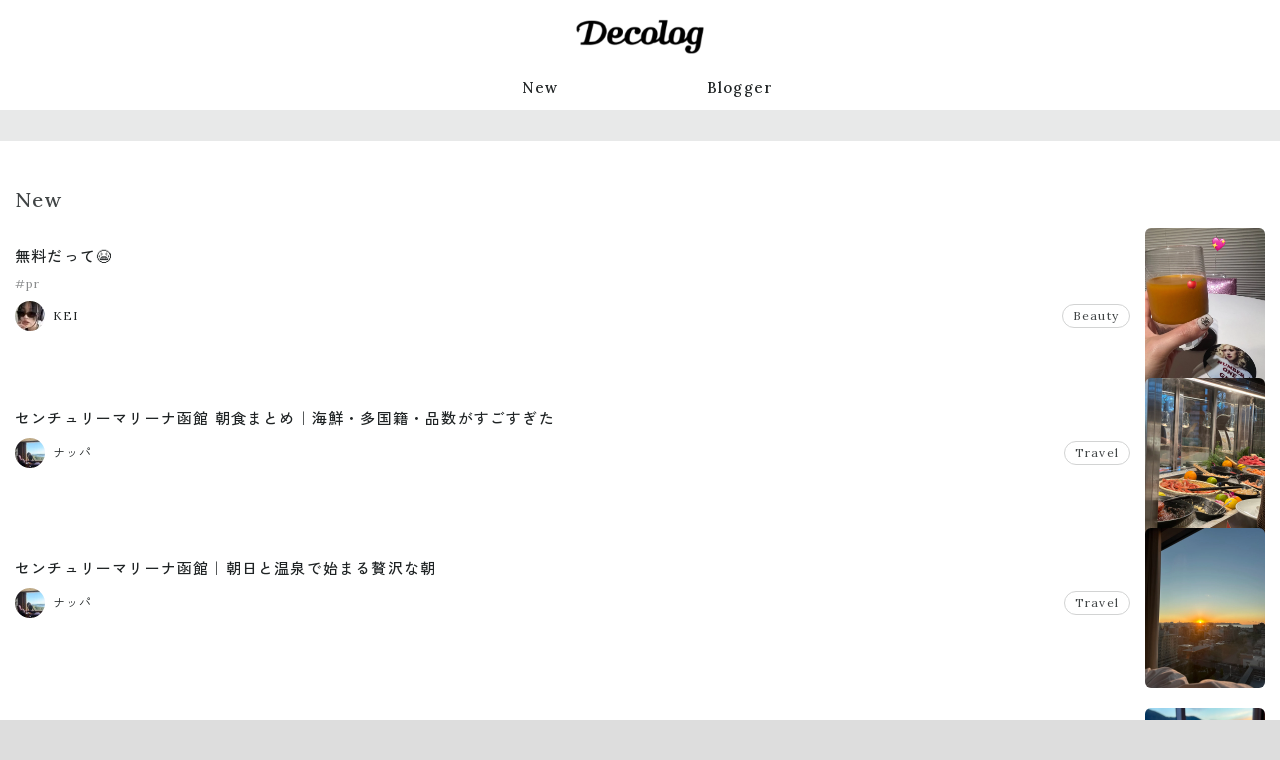

--- FILE ---
content_type: text/html; charset=utf-8
request_url: https://www.dclog.jp/n/
body_size: 6985
content:
<!DOCTYPE html>











<html lang="ja" prefix="og: https://ogp.me/ns#" >
<head>
    <meta charset="UTF-8">
    <title>Decolog</title>
    <meta name="viewport" content="width=device-width,initial-scale=1">

    

    <link rel="preconnect" href="//cdn.clipkit.co">
    <link rel="preconnect" href="//www.google-analytics.com">
    <link rel="preconnect" href="//www.googletagmanager.com">
    <link rel="preconnect" href="//pagead2.googlesyndication.com">
    <link rel="preconnect" href="https://fonts.googleapis.com">
    <link rel="preconnect" href="https://fonts.gstatic.com" crossorigin>

    
  <link rel="canonical" href="https://www.dclog.jp/n/">
  <meta name="description" content="Decologは、ライフスタイルメディアにリニューアルしました。">
  <meta name="thumbnail" content="https://cdn.clipkit.co/tenants/1473/sites/images/000/000/001/square/8ee58009-c323-41b5-97b4-3a6987e22f00.png?1687248865">
  <meta property="og:title" content="Decolog">
  <meta property="og:type" content="website">
  <meta property="og:image" content="https://cdn.clipkit.co/tenants/1473/sites/images/000/000/001/large/8ee58009-c323-41b5-97b4-3a6987e22f00.png?1687248865">
  <meta property="og:url" content="https://www.dclog.jp/n/">
  <meta property="og:site_name" content="Decolog">
  <meta name="twitter:card" content="summary_large_image">
  <script type="application/ld+json">
  {
    "@context": "http://schema.org",
    "@type": "WebSite",
    "url": "https://www.dclog.jp/n/",
    "potentialAction": {
      "@type": "SearchAction",
      "target": "https://www.dclog.jp/n/n/search?q={search_term_string}",
      "query-input": "required name=search_term_string"
    }
  }
  </script>


    <meta name="format-detection" content="telephone=no">
    <link rel="shortcut icon" href="https://cdn.clipkit.co/tenants/1473/sites/favicons/000/000/001/square/b7013b3a-1b61-4165-9d3c-648039411d7a.png?1687249004" type="image/vnd.microsoft.icon">
    <link rel="apple-touch-icon" href="https://cdn.clipkit.co/tenants/1473/sites/touch_icons/000/000/001/square/b0a25d0e-0029-4a8f-977a-05657f66937e.png?1687249004">

    
        

        <script>window.dataLayer = window.dataLayer || [];</script>
        

        <!-- Google Tag Manager -->
        <script>(function(w,d,s,l,i){w[l]=w[l]||[];w[l].push({'gtm.start':
        new Date().getTime(),event:'gtm.js'});var f=d.getElementsByTagName(s)[0],
        j=d.createElement(s),dl=l!='dataLayer'?'&l='+l:'';j.async=true;j.src=
        'https://www.googletagmanager.com/gtm.js?id='+i+dl+ '&gtm_auth=IuxJxs2hQXlV7I_Ze_dLWg&gtm_preview=env-1&gtm_cookies_win=x';f.parentNode.insertBefore(j,f);
        })(window,document,'script','dataLayer','GTM-MRGM6552');</script>
        <!-- End Google Tag Manager -->
    

    <link rel="stylesheet" href="//cdn.jsdelivr.net/fontawesome/4.7.0/css/font-awesome.min.css">
    
        
    
    <style>
    @font-face {
        font-family: "dclogicon";
        src: url("https://cdn.clipkit.co/tenants/1473/resources/assets/000/000/487/original/dclogicon.woff?1693473541") format("woff"),
        url("https://cdn.clipkit.co/tenants/1473/resources/assets/000/000/486/original/dclogicon.ttf?1693473541") format("truetype"),
        url("") format("svg");
        font-weight: normal;
        font-style: normal;
        font-display: block;
    }
    </style>
    <link href="https://fonts.googleapis.com/css2?family=Abel&family=Lora:wght@400;500&family=Zen+Kaku+Gothic+New:wght@400;500&display=swap" rel="stylesheet">
    <link rel="stylesheet" href="https://cdn.clipkit.co/tenants/1473/resources/assets/000/003/279/original/style.css?1697611192" media="all">

        

    

    

    
        
<script>
window.gnsrcmd = window.gnsrcmd || {};
gnsrcmd.cmd = gnsrcmd.cmd || [];
window.gnshbrequest = window.gnshbrequest || {cmd:[]};

gnshbrequest.cmd.push(function(){
    gnshbrequest.registerPassback("1442484");
    gnshbrequest.forceInternalRequest();
});
</script>
<script async src="//rj.gssprt.jp/rm/004/731/m4731.js"></script>
<script async src="https://cpt.geniee.jp/hb/v1/4731/6/wrapper.min.js"></script>

        



<script async src="https://securepubads.g.doubleclick.net/tag/js/gpt.js"></script>
<script>
  window.googletag = window.googletag || {cmd: []};
  googletag.cmd.push(function() {
    function randomInt(min, max) {
      return Math.floor( Math.random() * (max + 1 - min) ) + min;
    }
    googletag.defineSlot('/62532913,71020757/p_decolog_300x250_topp1st_31076', [300, 250], 'div-gpt-ad-1693284733015-0').setCollapseEmptyDiv(true, true).addService(googletag.pubads());
    googletag.defineSlot('/62532913,71020757/p_decolog_300x250_topp2nd_31076', [300, 250], 'div-gpt-ad-1693284764225-0').setCollapseEmptyDiv(true, true).addService(googletag.pubads());
    googletag.pubads().setTargeting("fluct_ad_group", String(randomInt(1, 10)));
    googletag.pubads().enableSingleRequest();
    googletag.enableServices();
  });
</script>
<script>
  window.gnshbrequest = window.gnshbrequest || {cmd:[]};
  window.gnshbrequest.cmd.push(function(){
    window.gnshbrequest.registerPassback("1550166");
    window.gnshbrequest.forceInternalRequest();
  });
</script>
<script async src="https://cpt.geniee.jp/hb/v1/4731/6/wrapper.min.js"></script>


<script>
  window.gnshbrequest = window.gnshbrequest || {cmd:[]};
  window.gnshbrequest.cmd.push(function(){
    window.gnshbrequest.registerPassback("1550165");
    window.gnshbrequest.forceInternalRequest();
  });
</script>
<script async src="https://cpt.geniee.jp/hb/v1/4731/6/wrapper.min.js"></script></script>


    
    
    <script>window.I18n = window.I18n || {};</script>
<meta name="csrf-param" content="authenticity_token" />
<meta name="csrf-token" content="bR4fxOPkYck28Bb1A8csRrp1q5wOOZoNSoYNowYoLMqrNXLuvIcip5UHWIij0no1VQzPUDGqiczOC7wyclbD2A" /><script>window.routing_root_path = '/n';
window.site_name = 'media';
I18n.defaultLocale = 'ja';
I18n.locale = 'ja';</script></head>

<body class="desktop" >
    
        <div>
            <div>
            
<div class="ca_profitx_ad_container ca_profitx_mediaid_3641 ca_profitx_pageid_33985">
  <div class="ca_profitx_ad" data-ca-profitx-ad data-ca-profitx-tagid="31507" data-ca-profitx-spotid="pfxad_31507" data-ca-profitx-pageid="33985"></div>
  <div class="ca_profitx_ad" data-ca-profitx-ad data-ca-profitx-tagid="31508" data-ca-profitx-spotid="pfxad_31508" data-ca-profitx-pageid="33985"></div>
  <script data-ca-profitx-pageid="33985" src="https://cdn.caprofitx.com/media/3641/pfx.js" type="text/javascript" charset="utf-8" data-ca-profitx-js async></script>
</div>
<div data-cptid="1442484">
    <script>
    gnshbrequest.cmd.push(function() {
        gnshbrequest.applyPassback("1442484", "[data-cptid='1442484']");
    });
    </script>
</div>
            </div>
        </div>
    

    
    <!-- Google Tag Manager (noscript) -->
    <noscript><iframe src="https://www.googletagmanager.com/ns.html?id=GTM-MRGM6552&gtm_auth=IuxJxs2hQXlV7I_Ze_dLWg&gtm_preview=env-1&gtm_cookies_win=x"
    height="0" width="0" style="display:none;visibility:hidden"></iframe></noscript>
    <!-- End Google Tag Manager (noscript) -->
    

    <div class="global-container">
        <header class="global-header">
            <div class="global-header__inner">
                <h1 class="global-header-logo">
                <a href="/n/" class="global-header-logo__link">
                    <img src="https://cdn.clipkit.co/tenants/1473/sites/logos/000/000/001/logo_sm/4d222c17-db5a-4f0a-a64e-422d1fc9e795.png?1687852857" alt="Decolog" class="global-header-logo__img">
                </a>
                </h1>

                

                
                <nav class="global-header-nav">
                    <ul class="global-header-nav__list">
                        <li class="global-header-nav__item"><a href="/n/archive">New</a></li>
                        <li class="global-header-nav__item"><a href="/n/blogger">Blogger</a></li>
                        <!--
                        
                        <li class="global-header-nav__item">
                            <form action="/n/search" class="global-header-search">
                                <input type="text" class="global-header-search__input" placeholder="キーワードで検索" name="q" value="">
                                <button type="submit" class="global-header-search__button"><span>検索</span></button>
                            </form>
                        </li>
                        -->
                    </ul>
                </nav>
                
            </div>
        </header>

        <main class="global-main">
            


















<div class="content">
    <div class="content__header">
    </div>
    <div class="content__body content-body content-body--fluid">
        <h2 class="title-section">New</h2>
        <ul class="entry-default-container entry-default-container--col3">
        

            
            

            













<li class="entry-default">
    <div class="entry-default__text">
        <b class="entry-default__title entry-default-title"><a href="/n/articles/9292914">無料だって😭</a></b>

        
        <div class="entry-default__meta entry-default-meta">
            
            <ul class="entry-default-meta__tags entry-default-tags">
                
                <li><a href="/n/tags/pr">#pr</a></li>
                
            </ul>
        </div>
        

        <div class="entry-default__meta-02 entry-default-meta-02">
            <a class="entry-default-meta-02__author entry-default-author" href="/n/authors/okeihan0810">
                <img alt="" loading="lazy"
                src="https://cdn.clipkit.co/tenants/1473/users/images/000/000/031/avater_sm/4df32ed2-12d3-4832-b729-d2a1204af658.jpg?1693635553"
                
                style="aspect-ratio: 1/1;object-fit: cover;"
                >
                <span>KEI</span>
            </a>
            
            <div class="entry-default-meta-02__category entry-default-category"><a href="/n/category/beauty">Beauty</a></div>
            
        </div>
    </div>
    
    <div class="entry-default__thumbnail">
        <a href="/n/articles/9292914">
            <img alt="" loading="lazy"
            src="https://cdn.clipkit.co/tenants/1473/articles/images/000/125/279/large/075b5aa3-dd08-433c-abba-549b0143cc95.jpg?1766020283"
            
            style="aspect-ratio: 1/1;object-fit: cover;"
            >
        </a>
    </div>
    
</li>

        

            
            

            













<li class="entry-default">
    <div class="entry-default__text">
        <b class="entry-default__title entry-default-title"><a href="/n/articles/4325421">センチュリーマリーナ函館 朝食まとめ｜海鮮・多国籍・品数がすごすぎた</a></b>

        

        <div class="entry-default__meta-02 entry-default-meta-02">
            <a class="entry-default-meta-02__author entry-default-author" href="/n/authors/anatu52">
                <img alt="" loading="lazy"
                src="https://cdn.clipkit.co/tenants/1473/users/images/000/000/025/avater_sm/c526d0fa-e8e4-42f4-ba59-3ddbcdf0cc1c.jpg?1699075312"
                
                style="aspect-ratio: 1/1;object-fit: cover;"
                >
                <span>ナッパ</span>
            </a>
            
            <div class="entry-default-meta-02__category entry-default-category"><a href="/n/category/travel">Travel</a></div>
            
        </div>
    </div>
    
    <div class="entry-default__thumbnail">
        <a href="/n/articles/4325421">
            <img alt="" loading="lazy"
            src="https://cdn.clipkit.co/tenants/1473/articles/images/000/125/277/large/aae01521-9fbd-4244-94da-775970e280fa.jpg?1765879056"
            
            style="aspect-ratio: 1/1;object-fit: cover;"
            >
        </a>
    </div>
    
</li>

        

            
            

            













<li class="entry-default">
    <div class="entry-default__text">
        <b class="entry-default__title entry-default-title"><a href="/n/articles/5154998">センチュリーマリーナ函館｜朝日と温泉で始まる贅沢な朝</a></b>

        

        <div class="entry-default__meta-02 entry-default-meta-02">
            <a class="entry-default-meta-02__author entry-default-author" href="/n/authors/anatu52">
                <img alt="" loading="lazy"
                src="https://cdn.clipkit.co/tenants/1473/users/images/000/000/025/avater_sm/c526d0fa-e8e4-42f4-ba59-3ddbcdf0cc1c.jpg?1699075312"
                
                style="aspect-ratio: 1/1;object-fit: cover;"
                >
                <span>ナッパ</span>
            </a>
            
            <div class="entry-default-meta-02__category entry-default-category"><a href="/n/category/travel">Travel</a></div>
            
        </div>
    </div>
    
    <div class="entry-default__thumbnail">
        <a href="/n/articles/5154998">
            <img alt="" loading="lazy"
            src="https://cdn.clipkit.co/tenants/1473/articles/images/000/125/248/large/c793dbe6-c507-421b-aff8-b5defc928389.jpg?1765798258"
            
            style="aspect-ratio: 1/1;object-fit: cover;"
            >
        </a>
    </div>
    
</li>

        

            
            
                
<div class="advertisement-entry-list">
    <div class="advertisement-entry-list__inner">
    


<div id='div-gpt-ad-1693284733015-0'>
  <script>
    googletag.cmd.push(function() { googletag.display('div-gpt-ad-1693284733015-0'); });
  </script>
</div>


    </div>
</div>

            

            













<li class="entry-default">
    <div class="entry-default__text">
        <b class="entry-default__title entry-default-title"><a href="/n/articles/7192419">函館で食べるべきお鮨｜鮮度抜群・シャリふわの名店レビュー</a></b>

        

        <div class="entry-default__meta-02 entry-default-meta-02">
            <a class="entry-default-meta-02__author entry-default-author" href="/n/authors/anatu52">
                <img alt="" loading="lazy"
                src="https://cdn.clipkit.co/tenants/1473/users/images/000/000/025/avater_sm/c526d0fa-e8e4-42f4-ba59-3ddbcdf0cc1c.jpg?1699075312"
                
                style="aspect-ratio: 1/1;object-fit: cover;"
                >
                <span>ナッパ</span>
            </a>
            
            <div class="entry-default-meta-02__category entry-default-category"><a href="/n/category/travel">Travel</a></div>
            
        </div>
    </div>
    
    <div class="entry-default__thumbnail">
        <a href="/n/articles/7192419">
            <img alt="" loading="lazy"
            src="https://cdn.clipkit.co/tenants/1473/articles/images/000/125/247/large/c35d548a-9394-4e35-90c5-bebb9416c271.jpg?1765626609"
            
            style="aspect-ratio: 1/1;object-fit: cover;"
            >
        </a>
    </div>
    
</li>

        

            
            

            













<li class="entry-default">
    <div class="entry-default__text">
        <b class="entry-default__title entry-default-title"><a href="/n/articles/0003101">センチュリーマリーナ函館｜天空露天風呂の“ぷかり湯”が忘れられない…スパ体験記</a></b>

        

        <div class="entry-default__meta-02 entry-default-meta-02">
            <a class="entry-default-meta-02__author entry-default-author" href="/n/authors/anatu52">
                <img alt="" loading="lazy"
                src="https://cdn.clipkit.co/tenants/1473/users/images/000/000/025/avater_sm/c526d0fa-e8e4-42f4-ba59-3ddbcdf0cc1c.jpg?1699075312"
                
                style="aspect-ratio: 1/1;object-fit: cover;"
                >
                <span>ナッパ</span>
            </a>
            
            <div class="entry-default-meta-02__category entry-default-category"><a href="/n/category/travel">Travel</a></div>
            
        </div>
    </div>
    
    <div class="entry-default__thumbnail">
        <a href="/n/articles/0003101">
            <img alt="" loading="lazy"
            src="https://cdn.clipkit.co/tenants/1473/articles/images/000/125/244/large/1bf92784-7c16-4fb6-b261-3480b495a286.jpg?1765440905"
            
            style="aspect-ratio: 1/1;object-fit: cover;"
            >
        </a>
    </div>
    
</li>

        

            
            

            













<li class="entry-default">
    <div class="entry-default__text">
        <b class="entry-default__title entry-default-title"><a href="/n/articles/9211995">miumiu🖤</a></b>

        

        <div class="entry-default__meta-02 entry-default-meta-02">
            <a class="entry-default-meta-02__author entry-default-author" href="/n/authors/okeihan0810">
                <img alt="" loading="lazy"
                src="https://cdn.clipkit.co/tenants/1473/users/images/000/000/031/avater_sm/4df32ed2-12d3-4832-b729-d2a1204af658.jpg?1693635553"
                
                style="aspect-ratio: 1/1;object-fit: cover;"
                >
                <span>KEI</span>
            </a>
            
            <div class="entry-default-meta-02__category entry-default-category"><a href="/n/category/fashion">Fashion</a></div>
            
        </div>
    </div>
    
    <div class="entry-default__thumbnail">
        <a href="/n/articles/9211995">
            <img alt="" loading="lazy"
            src="https://cdn.clipkit.co/tenants/1473/articles/images/000/125/246/large/b1ca5d90-af4a-43cc-b100-6d0e32d74817.jpg?1765095316"
            
            style="aspect-ratio: 1/1;object-fit: cover;"
            >
        </a>
    </div>
    
</li>

        

            
            

            













<li class="entry-default">
    <div class="entry-default__text">
        <b class="entry-default__title entry-default-title"><a href="/n/articles/0094536">運動不足から脱出🏃‍♀️✨</a></b>

        
        <div class="entry-default__meta entry-default-meta">
            
            <ul class="entry-default-meta__tags entry-default-tags">
                
                <li><a href="/n/tags/pr">#pr</a></li>
                
                <li><a href="/n/tags/%E9%81%8B%E5%8B%95">#運動</a></li>
                
            </ul>
        </div>
        

        <div class="entry-default__meta-02 entry-default-meta-02">
            <a class="entry-default-meta-02__author entry-default-author" href="/n/authors/aromaru28">
                <img alt="" loading="lazy"
                src="https://cdn.clipkit.co/tenants/1473/users/images/000/000/051/avater_sm/9f2ec2ff-a229-4348-9f38-76cf3d8f8d13.jpg?1721994857"
                
                style="aspect-ratio: 1/1;object-fit: cover;"
                >
                <span>aloha</span>
            </a>
            
        </div>
    </div>
    
    <div class="entry-default__thumbnail">
        <a href="/n/articles/0094536">
            <img alt="" loading="lazy"
            src="https://cdn.clipkit.co/tenants/1473/articles/images/000/125/245/large/961bd546-d92a-4c89-83d8-20bae596f04e.jpg?1764946942"
            
            style="aspect-ratio: 1/1;object-fit: cover;"
            >
        </a>
    </div>
    
</li>

        

            
            
                
<div class="advertisement-entry-list">
    <div class="advertisement-entry-list__inner">
    


<div id='div-gpt-ad-1693284764225-0'>
  <script>
    googletag.cmd.push(function() { googletag.display('div-gpt-ad-1693284764225-0'); });
  </script>
</div>



    </div>
</div>

            

            













<li class="entry-default">
    <div class="entry-default__text">
        <b class="entry-default__title entry-default-title"><a href="/n/articles/9646936">お揃っち🍒</a></b>

        

        <div class="entry-default__meta-02 entry-default-meta-02">
            <a class="entry-default-meta-02__author entry-default-author" href="/n/authors/okeihan0810">
                <img alt="" loading="lazy"
                src="https://cdn.clipkit.co/tenants/1473/users/images/000/000/031/avater_sm/4df32ed2-12d3-4832-b729-d2a1204af658.jpg?1693635553"
                
                style="aspect-ratio: 1/1;object-fit: cover;"
                >
                <span>KEI</span>
            </a>
            
            <div class="entry-default-meta-02__category entry-default-category"><a href="/n/category/life">Life</a></div>
            
        </div>
    </div>
    
    <div class="entry-default__thumbnail">
        <a href="/n/articles/9646936">
            <img alt="" loading="lazy"
            src="https://cdn.clipkit.co/tenants/1473/articles/images/000/125/226/large/74b18aa4-b77a-4de3-8bc2-dbb39d1b4bfb.jpg?1764258029"
            
            style="aspect-ratio: 1/1;object-fit: cover;"
            >
        </a>
    </div>
    
</li>

        

            
            

            













<li class="entry-default">
    <div class="entry-default__text">
        <b class="entry-default__title entry-default-title"><a href="/n/articles/5924333">センチュリーマリーナ函館｜ロイヤルフロア宿泊レポート｜ワイン・ウィスキー・朝食サービスが神すぎた！</a></b>

        

        <div class="entry-default__meta-02 entry-default-meta-02">
            <a class="entry-default-meta-02__author entry-default-author" href="/n/authors/anatu52">
                <img alt="" loading="lazy"
                src="https://cdn.clipkit.co/tenants/1473/users/images/000/000/025/avater_sm/c526d0fa-e8e4-42f4-ba59-3ddbcdf0cc1c.jpg?1699075312"
                
                style="aspect-ratio: 1/1;object-fit: cover;"
                >
                <span>ナッパ</span>
            </a>
            
            <div class="entry-default-meta-02__category entry-default-category"><a href="/n/category/travel">Travel</a></div>
            
        </div>
    </div>
    
    <div class="entry-default__thumbnail">
        <a href="/n/articles/5924333">
            <img alt="" loading="lazy"
            src="https://cdn.clipkit.co/tenants/1473/articles/images/000/125/230/large/4aa550cb-6257-4e6e-b794-d738cf0704c8.jpg?1764588031"
            
            style="aspect-ratio: 1/1;object-fit: cover;"
            >
        </a>
    </div>
    
</li>

        

            
            

            













<li class="entry-default">
    <div class="entry-default__text">
        <b class="entry-default__title entry-default-title"><a href="/n/articles/2175468">夫birthday🎂dinner</a></b>

        
        <div class="entry-default__meta entry-default-meta">
            
            <ul class="entry-default-meta__tags entry-default-tags">
                
                <li><a href="/n/tags/birthday">#birthday</a></li>
                
            </ul>
        </div>
        

        <div class="entry-default__meta-02 entry-default-meta-02">
            <a class="entry-default-meta-02__author entry-default-author" href="/n/authors/aromaru28">
                <img alt="" loading="lazy"
                src="https://cdn.clipkit.co/tenants/1473/users/images/000/000/051/avater_sm/9f2ec2ff-a229-4348-9f38-76cf3d8f8d13.jpg?1721994857"
                
                style="aspect-ratio: 1/1;object-fit: cover;"
                >
                <span>aloha</span>
            </a>
            
        </div>
    </div>
    
    <div class="entry-default__thumbnail">
        <a href="/n/articles/2175468">
            <img alt="" loading="lazy"
            src="https://cdn.clipkit.co/tenants/1473/articles/images/000/125/231/large/89e211b0-d72f-4408-95a3-b9f5997e204c.jpg?1764506668"
            
            style="aspect-ratio: 1/1;object-fit: cover;"
            >
        </a>
    </div>
    
</li>

        
        </ul>
        <div class="link-more-container">
            <a class="link-more" href="/n/archive">もっと見る</a>
        </div>


        <div class="index-grid">
            <div class="index-grid__primary">
                <h2 class="title-section">Blogger Ranking</h2>
                
                
                <ol class="ranking">
                
                    



<li class="ranking__item"><a href="/n/authors/chiimelo74" class="ranker">
    <div class="ranker__image-container">
        <img
        class="ranker__image ranker__image--large ranker__image--rank1"
        loading="lazy"
        src="https://cdn.clipkit.co/tenants/1473/users/images/000/000/042/original/61abf082-0184-472b-88fc-4bf9e7fde7ee.jpg?1692945825&s=600" alt=""
        style="aspect-ratio: 1/1;object-fit: cover;"
        >
    </div>
    <div class="ranker__body">
        <div class="ranker__num ranker__num--large ranker__num--rank1">1</div>
        <div class="ranker__blog-author ranker__blog-author--large">ちいめろ</div>
        <b class="ranker__entry-title ranker__entry-title--large">祝🌸琉ちゃろ</b>
    </div>
</a></li>

                
                    



<li class="ranking__item"><a href="/n/authors/ayucafe" class="ranker">
    <div class="ranker__image-container">
        <img
        class="ranker__image ranker__image--large ranker__image--rank2"
        loading="lazy"
        src="https://cdn.clipkit.co/tenants/1473/users/images/000/000/039/original/f41700fa-9c79-4871-a0fe-c51961bee438.jpg?1692945711&s=600" alt=""
        style="aspect-ratio: 1/1;object-fit: cover;"
        >
    </div>
    <div class="ranker__body">
        <div class="ranker__num ranker__num--large ranker__num--rank2">2</div>
        <div class="ranker__blog-author ranker__blog-author--large">Ayu</div>
        <b class="ranker__entry-title ranker__entry-title--large">大阪へ</b>
    </div>
</a></li>

                
                    



<li class="ranking__item"><a href="/n/authors/t0620m" class="ranker">
    <div class="ranker__image-container">
        <img
        class="ranker__image ranker__image--large ranker__image--rank3"
        loading="lazy"
        src="https://cdn.clipkit.co/tenants/1473/users/images/000/000/026/original/a0f4a6a5-ee70-4e1d-8baf-de0a9a8f0c1a.jpg?1694398550&s=600" alt=""
        style="aspect-ratio: 1/1;object-fit: cover;"
        >
    </div>
    <div class="ranker__body">
        <div class="ranker__num ranker__num--large ranker__num--rank3">3</div>
        <div class="ranker__blog-author ranker__blog-author--large">miku</div>
        <b class="ranker__entry-title ranker__entry-title--large">大正解だったニット🐏</b>
    </div>
</a></li>

                
                    



<li class="ranking__item"><a href="/n/authors/sonkyou1013" class="ranker">
    <div class="ranker__image-container">
        <img
        class="ranker__image ranker__image--large ranker__image--rank4"
        loading="lazy"
        src="https://cdn.clipkit.co/tenants/1473/users/images/000/000/054/original/408d0561-6cc5-40b8-aadc-e257188e3a74.jpg?1692946335&s=600" alt=""
        style="aspect-ratio: 1/1;object-fit: cover;"
        >
    </div>
    <div class="ranker__body">
        <div class="ranker__num ranker__num--large ranker__num--rank4">4</div>
        <div class="ranker__blog-author ranker__blog-author--large">𝐒𝐎𝐍 𝐊𝐘𝐎𝐔</div>
        <b class="ranker__entry-title ranker__entry-title--large">SHEINコーデ✨20%クーポン配布</b>
    </div>
</a></li>

                
                    



<li class="ranking__item"><a href="/n/authors/mamexx19" class="ranker">
    <div class="ranker__image-container">
        <img
        class="ranker__image ranker__image--large ranker__image--rank5"
        loading="lazy"
        src="https://cdn.clipkit.co/tenants/1473/users/images/000/000/049/original/2580c46d-58a4-4127-87f2-54508b90c385.jpg?1692946166&s=600" alt=""
        style="aspect-ratio: 1/1;object-fit: cover;"
        >
    </div>
    <div class="ranker__body">
        <div class="ranker__num ranker__num--large ranker__num--rank5">5</div>
        <div class="ranker__blog-author ranker__blog-author--large">miki</div>
        <b class="ranker__entry-title ranker__entry-title--large">恋愛バライティー</b>
    </div>
</a></li>

                
                    



<li class="ranking__item"><a href="/n/authors/aya0227" class="ranker">
    <div class="ranker__image-container">
        <img
        class="ranker__image ranker__image--large ranker__image--rank6"
        loading="lazy"
        src="https://cdn.clipkit.co/tenants/1473/users/images/000/000/030/original/ac6a3ba6-61c3-4527-af95-4ca878460f32.jpg?1692944720&s=600" alt=""
        style="aspect-ratio: 1/1;object-fit: cover;"
        >
    </div>
    <div class="ranker__body">
        <div class="ranker__num ranker__num--large ranker__num--rank6">6</div>
        <div class="ranker__blog-author ranker__blog-author--large">AYA..E</div>
        <b class="ranker__entry-title ranker__entry-title--large">激安ジュエリーが東京でも！💍</b>
    </div>
</a></li>

                
                    



<li class="ranking__item"><a href="/n/authors/JASMINE0620" class="ranker">
    <div class="ranker__image-container">
        <img
        class="ranker__image ranker__image--large ranker__image--rank7"
        loading="lazy"
        src="https://cdn.clipkit.co/tenants/1473/users/images/000/000/020/original/2099e051-1b84-4c0d-95fd-886a8e338933.jpg?1716728366&s=600" alt=""
        style="aspect-ratio: 1/1;object-fit: cover;"
        >
    </div>
    <div class="ranker__body">
        <div class="ranker__num ranker__num--large ranker__num--rank7">7</div>
        <div class="ranker__blog-author ranker__blog-author--large">ASAMI</div>
        <b class="ranker__entry-title ranker__entry-title--large">入学式・卒業式コーデ🤍</b>
    </div>
</a></li>

                
                    



<li class="ranking__item"><a href="/n/authors/anatu52" class="ranker">
    <div class="ranker__image-container">
        <img
        class="ranker__image ranker__image--large ranker__image--rank8"
        loading="lazy"
        src="https://cdn.clipkit.co/tenants/1473/users/images/000/000/025/original/c526d0fa-e8e4-42f4-ba59-3ddbcdf0cc1c.jpg?1699075312&s=600" alt=""
        style="aspect-ratio: 1/1;object-fit: cover;"
        >
    </div>
    <div class="ranker__body">
        <div class="ranker__num ranker__num--large ranker__num--rank8">8</div>
        <div class="ranker__blog-author ranker__blog-author--large">ナッパ</div>
        <b class="ranker__entry-title ranker__entry-title--large">センチュリーマリーナ函館 朝食まとめ｜海鮮・多国籍・品数がすごすぎた</b>
    </div>
</a></li>

                
                    



<li class="ranking__item"><a href="/n/authors/nodahana" class="ranker">
    <div class="ranker__image-container">
        <img
        class="ranker__image ranker__image--large ranker__image--rank9"
        loading="lazy"
        src="https://cdn.clipkit.co/tenants/1473/users/images/000/000/053/original/b114999d-84a0-43f7-8ad1-770f07d47ecc.jpg?1692946126&s=600" alt=""
        style="aspect-ratio: 1/1;object-fit: cover;"
        >
    </div>
    <div class="ranker__body">
        <div class="ranker__num ranker__num--large ranker__num--rank9">9</div>
        <div class="ranker__blog-author ranker__blog-author--large">野田華子(のだ はなこ)</div>
        <b class="ranker__entry-title ranker__entry-title--large">新しい家族が増えました</b>
    </div>
</a></li>

                
                    



<li class="ranking__item"><a href="/n/authors/takayosama" class="ranker">
    <div class="ranker__image-container">
        <img
        class="ranker__image ranker__image--large ranker__image--rank10"
        loading="lazy"
        src="https://cdn.clipkit.co/tenants/1473/users/images/000/000/056/original/ab2e36f9-c7d1-43d7-8ac8-7d22e154c69c.jpg?1693549460&s=600" alt=""
        style="aspect-ratio: 1/1;object-fit: cover;"
        >
    </div>
    <div class="ranker__body">
        <div class="ranker__num ranker__num--large ranker__num--rank10">10</div>
        <div class="ranker__blog-author ranker__blog-author--large">Takayo</div>
        <b class="ranker__entry-title ranker__entry-title--large">約15年の&quot;Decolog TaMokitty&quot;</b>
    </div>
</a></li>

                
                </ol>
                

                <div class="link-more-container">
                    <a class="link-more" href="/n/blogger">Blogger一覧へ</a>
                </div>
            </div>
            <div class="index-grid__secondary">
                
<div>
    <div>
    

<div data-cptid="1550166" style="display: block;">
<script>
  window.gnshbrequest.cmd.push(function() {
    window.gnshbrequest.applyPassback("1550166", "[data-cptid='1550166']");
  });
</script>
</div>

    </div>
</div>

            </div>
        </div>


        
        
        
        <h2 class="title-section">Topics</h2>
        <ul class="entry-horizon-container entry-horizon-container--col4">
            
                
                    









<li class="entry-horizon">
    <div class="entry-horizon__header">
        <div class="entry-horizon-info">
            <a href="/n/authors/info" class="entry-horizon-info__author">
                <img alt="" loading="lazy"
                src="https://cdn.clipkit.co/tenants/1473/users/images/000/000/060/avater_sm/a7445215-207e-4bd0-97e3-dc0b109ecb2d.png?1693457631"
                
                style="aspect-ratio: 1/1;object-fit: cover;"
                >
                <span>Decolog info</span>
            </a>
            
        </div>
        <div class="entry-horizon-thumbnail">
            <a href="/n/articles/7359557">
                <img alt="" loading="lazy"
                src="https://cdn.clipkit.co/tenants/1473/articles/images/000/119/914/large/6964b37b-1dea-43b3-88d0-6efef52099ec.jpg?1693550976"
                
                style="aspect-ratio: 1/1;object-fit: cover;"
                >
            </a>
        </div>
    </div>
    <div class="entry-horizon__body">
        <b class="entry-horizon-title"><a href="/n/articles/7359557">Decologからのお知らせ</a></b>
        <ul class="entry-horizon-tags">
            
            
        </ul>
    </div>
    
</li>

                
            
        </ul>
        

        
<div class="advertisement-index">
    <div class="advertisement-index__inner">
    

<div data-cptid="1550165" style="display: block;">
<script>
  window.gnshbrequest.cmd.push(function() {
    window.gnshbrequest.applyPassback("1550165", "[data-cptid='1550165']");
  });
</script>
</div>

    </div>
</div>


        <h2 class="title-section">注目のハッシュタグ</h2>
        <ul class="hashtag-list">
        
        
        
            <li class="hashtag-list__item"><a href="/n/tags/pr">#pr</a></li>
        
            <li class="hashtag-list__item"><a href="/n/tags/%E5%AD%90%E8%82%B2%E3%81%A6%E4%B8%AD%E3%83%9E%E3%83%9E">#子育て中ママ</a></li>
        
            <li class="hashtag-list__item"><a href="/n/tags/%E5%A5%B3%E3%81%AE%E5%AD%90%E3%83%9E%E3%83%9E">#女の子ママ</a></li>
        
            <li class="hashtag-list__item"><a href="/n/tags/%E5%A5%B3%E3%81%AE%E5%AD%90%E8%82%B2%E5%85%90">#女の子育児</a></li>
        
            <li class="hashtag-list__item"><a href="/n/tags/%E7%94%B7%E3%81%AE%E5%AD%90%E3%83%9E%E3%83%9E">#男の子ママ</a></li>
        
            <li class="hashtag-list__item"><a href="/n/tags/%E7%94%B7%E3%81%AE%E5%AD%90%E8%82%B2%E5%85%90">#男の子育児</a></li>
        
            <li class="hashtag-list__item"><a href="/n/tags/%E5%AD%90%E6%B2%A2%E5%B1%B1%E3%83%9E%E3%83%9E">#子沢山ママ</a></li>
        
            <li class="hashtag-list__item"><a href="/n/tags/%E8%82%B2%E5%85%90%E4%B8%AD%E3%83%9E%E3%83%9E">#育児中ママ</a></li>
        
            <li class="hashtag-list__item"><a href="/n/tags/%E5%AD%90%E6%B2%A2%E5%B1%B1">#子沢山</a></li>
        
            <li class="hashtag-list__item"><a href="/n/tags/6%E4%BA%BA%E3%81%AE%E5%AD%90%E3%81%AE%E3%81%8A%E6%AF%8D%E3%81%95%E3%82%93">#6人の子のお母さん</a></li>
        
            <li class="hashtag-list__item"><a href="/n/tags/6%E4%BA%BA%E5%AD%90%E8%82%B2%E3%81%A6">#6人子育て</a></li>
        
            <li class="hashtag-list__item"><a href="/n/tags/%E5%AD%90%E6%B2%A2%E5%B1%B1%E8%82%B2%E5%85%90">#子沢山育児</a></li>
        
            <li class="hashtag-list__item"><a href="/n/tags/5%E4%BA%BA%E3%81%AE%E3%83%9E%E3%83%9E">#5人のママ</a></li>
        
            <li class="hashtag-list__item"><a href="/n/tags/5%E4%BA%BA%E5%AD%90%E8%82%B2%E3%81%A6">#5人子育て</a></li>
        
            <li class="hashtag-list__item"><a href="/n/tags/6%E4%BA%BA%E7%9B%AE">#6人目</a></li>
        
            <li class="hashtag-list__item"><a href="/n/tags/%E5%AD%90%E8%82%B2%E3%81%A6">#子育て</a></li>
        
            <li class="hashtag-list__item"><a href="/n/tags/5%E4%BA%BA%E8%82%B2%E5%85%90">#5人育児</a></li>
        
            <li class="hashtag-list__item"><a href="/n/tags/%E5%AE%B6%E6%97%8F%E6%97%85%E8%A1%8C">#家族旅行</a></li>
        
            <li class="hashtag-list__item"><a href="/n/tags/%E8%82%B2%E5%85%90">#育児</a></li>
        
            <li class="hashtag-list__item"><a href="/n/tags/%E7%BE%A9%E5%AE%B6%E6%97%8F">#義家族</a></li>
        
        
        </ul>
    </div>
    <div class="content__footer">
    </div>
</div>

        </main>

        
        <footer class="global-footer">
            <div class="global-footer__inner">
                <nav class="global-footer-nav">
                    <ul class="global-footer-nav__list">
                        <li class="global-footer-nav__item"><a href="/n/terms">利用規約</a></li>
                        <li class="global-footer-nav__item"><a href="https://www.328w.co.jp/privacy.html">プライバシーポリシー</a>
                        </li>
                        <li class="global-footer-nav__item"><a href="https://www.328w.co.jp/">運営会社について</a></li>
                    </ul>
                </nav>
                <small class="global-footer__copy">&copy; mitsubachiworks inc.</small>
            </div>
        </footer>
        
    </div>

    
        <script src="https://cdn.clipkit.co/tenants/1473/resources/assets/000/000/489/original/script.js?1693473541" async></script>
        

    

    
<script src="//cdn.clipkit.co/clipkit_assets/beacon-414f23f8ff2b763f9a6861cc093f7ad22529a6ba44cd8cf474410fb416eaa182.js" async="async" id="clipkit-beacon" data-page-id="" data-domain="www.dclog.jp/n" data-url="/n/" data-href="https://www.dclog.jp/n/media/beacon"></script><script async="async" data-label="saas" src="//b.clipkit.co/"></script>

<!--Clipkit(R) v14.22.8-20251215 Copyright (C) 2025 VECTOR Inc.-->

</body>
</html>


--- FILE ---
content_type: text/html; charset=utf-8
request_url: https://www.google.com/recaptcha/api2/aframe
body_size: 268
content:
<!DOCTYPE HTML><html><head><meta http-equiv="content-type" content="text/html; charset=UTF-8"></head><body><script nonce="XqNvtC44PikGX35MTn5tCA">/** Anti-fraud and anti-abuse applications only. See google.com/recaptcha */ try{var clients={'sodar':'https://pagead2.googlesyndication.com/pagead/sodar?'};window.addEventListener("message",function(a){try{if(a.source===window.parent){var b=JSON.parse(a.data);var c=clients[b['id']];if(c){var d=document.createElement('img');d.src=c+b['params']+'&rc='+(localStorage.getItem("rc::a")?sessionStorage.getItem("rc::b"):"");window.document.body.appendChild(d);sessionStorage.setItem("rc::e",parseInt(sessionStorage.getItem("rc::e")||0)+1);localStorage.setItem("rc::h",'1766056010230');}}}catch(b){}});window.parent.postMessage("_grecaptcha_ready", "*");}catch(b){}</script></body></html>

--- FILE ---
content_type: text/plain; charset=utf-8
request_url: https://ra.gssprt.jp/seat/v2
body_size: 136
content:
eyJhbGciOiJIUzI1NiIsInR5cCI6IkpXVCJ9.eyJtZWRpYV9pZCI6NDczMSwiaXRlbV9pZCI6ImE1ZmYwZjlmIiwiYXVkIjoiaHR0cHM6Ly93d3cuZGNsb2cuanAvIiwiZXhwIjoxNzY2MDU2MDcwLCJpYXQiOjE3NjYwNTYwMTAsImlzcyI6ImdlbmllZSIsIm5iZiI6MTc2NjA1NjAxMH0.UzjED3qLuSOOqwVsH3eYk1XPpdTkPVqxsDvbpVAeI7k